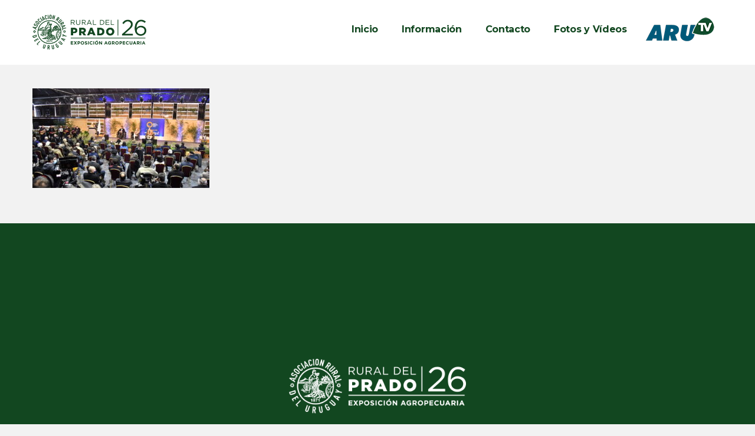

--- FILE ---
content_type: text/html; charset=UTF-8
request_url: https://www.expoprado.com/dia-1-2021/dia-1-expo-prado-2021-66/
body_size: 11127
content:
<!DOCTYPE html>
<html lang="es">
<head>
<meta charset="UTF-8">
<meta name="viewport" content="width=device-width, initial-scale=1, shrink-to-fit=no">
<link rel="profile" href="https://gmpg.org/xfn/11">
<link rel="pingback" href="https://www.expoprado.com/xmlrpc.php" />
<!-- Google Tag Manager -->
<script>(function(w,d,s,l,i){w[l]=w[l]||[];w[l].push({'gtm.start':
new Date().getTime(),event:'gtm.js'});var f=d.getElementsByTagName(s)[0],
j=d.createElement(s),dl=l!='dataLayer'?'&l='+l:'';j.async=true;j.src=
'https://www.googletagmanager.com/gtm.js?id='+i+dl;f.parentNode.insertBefore(j,f);
})(window,document,'script','dataLayer','GTM-W3S6PWM');</script>
<!-- End Google Tag Manager -->
<title>Dia 1 &#8211; Expo Prado 2021 (66) &#8211; Rural del Prado 2026</title>
<link rel='dns-prefetch' href='//fonts.googleapis.com' />
<link rel='dns-prefetch' href='//s.w.org' />
<link rel="alternate" type="application/rss+xml" title="Rural del Prado 2026 &raquo; Feed" href="https://www.expoprado.com/feed/" />
<link rel="alternate" type="application/rss+xml" title="Rural del Prado 2026 &raquo; Feed de los comentarios" href="https://www.expoprado.com/comments/feed/" />
<link rel="alternate" type="application/rss+xml" title="Rural del Prado 2026 &raquo; Comentario Dia 1 &#8211; Expo Prado 2021 (66) del feed" href="https://www.expoprado.com/dia-1-2021/dia-1-expo-prado-2021-66/feed/" />
		<script type="text/javascript">
			window._wpemojiSettings = {"baseUrl":"https:\/\/s.w.org\/images\/core\/emoji\/13.0.0\/72x72\/","ext":".png","svgUrl":"https:\/\/s.w.org\/images\/core\/emoji\/13.0.0\/svg\/","svgExt":".svg","source":{"concatemoji":"https:\/\/www.expoprado.com\/wp-includes\/js\/wp-emoji-release.min.js?ver=f437f296be78c11e663d2b374910a47c"}};
			!function(e,a,t){var n,r,o,i=a.createElement("canvas"),p=i.getContext&&i.getContext("2d");function s(e,t){var a=String.fromCharCode;p.clearRect(0,0,i.width,i.height),p.fillText(a.apply(this,e),0,0);e=i.toDataURL();return p.clearRect(0,0,i.width,i.height),p.fillText(a.apply(this,t),0,0),e===i.toDataURL()}function c(e){var t=a.createElement("script");t.src=e,t.defer=t.type="text/javascript",a.getElementsByTagName("head")[0].appendChild(t)}for(o=Array("flag","emoji"),t.supports={everything:!0,everythingExceptFlag:!0},r=0;r<o.length;r++)t.supports[o[r]]=function(e){if(!p||!p.fillText)return!1;switch(p.textBaseline="top",p.font="600 32px Arial",e){case"flag":return s([127987,65039,8205,9895,65039],[127987,65039,8203,9895,65039])?!1:!s([55356,56826,55356,56819],[55356,56826,8203,55356,56819])&&!s([55356,57332,56128,56423,56128,56418,56128,56421,56128,56430,56128,56423,56128,56447],[55356,57332,8203,56128,56423,8203,56128,56418,8203,56128,56421,8203,56128,56430,8203,56128,56423,8203,56128,56447]);case"emoji":return!s([55357,56424,8205,55356,57212],[55357,56424,8203,55356,57212])}return!1}(o[r]),t.supports.everything=t.supports.everything&&t.supports[o[r]],"flag"!==o[r]&&(t.supports.everythingExceptFlag=t.supports.everythingExceptFlag&&t.supports[o[r]]);t.supports.everythingExceptFlag=t.supports.everythingExceptFlag&&!t.supports.flag,t.DOMReady=!1,t.readyCallback=function(){t.DOMReady=!0},t.supports.everything||(n=function(){t.readyCallback()},a.addEventListener?(a.addEventListener("DOMContentLoaded",n,!1),e.addEventListener("load",n,!1)):(e.attachEvent("onload",n),a.attachEvent("onreadystatechange",function(){"complete"===a.readyState&&t.readyCallback()})),(n=t.source||{}).concatemoji?c(n.concatemoji):n.wpemoji&&n.twemoji&&(c(n.twemoji),c(n.wpemoji)))}(window,document,window._wpemojiSettings);
		</script>
		<style type="text/css">
img.wp-smiley,
img.emoji {
	display: inline !important;
	border: none !important;
	box-shadow: none !important;
	height: 1em !important;
	width: 1em !important;
	margin: 0 .07em !important;
	vertical-align: -0.1em !important;
	background: none !important;
	padding: 0 !important;
}
</style>
	<link rel='stylesheet' id='colorbox-theme4-css'  href='https://www.expoprado.com/wp-content/plugins/jquery-colorbox/themes/theme4/colorbox.css?ver=4.6.2'  media='screen' />
<link rel='stylesheet' id='parent-style-css'  href='https://www.expoprado.com/wp-content/themes/expoprado/style.css?ver=f437f296be78c11e663d2b374910a47c'  media='all' />
<link rel='stylesheet' id='child-style-css'  href='https://www.expoprado.com/wp-content/themes/expoprado-child/style.css?ver=1.0'  media='all' />
<link rel='stylesheet' id='givingwalk-fonts-css'  href='//fonts.googleapis.com/css?family=Montserrat%3A100%2C100i%2C200%2C200i%2C300%2C300i%2C400%2C400i%2C500%2C500i%2C600%2C600i%2C700%2C700i%2C800%2C800i%2C900%2C900i%7CLato%3A100%2C100i%2C300%2C300i%2C400%2C400i%2C700%2C700i%2C900%2C900i%26subset%3Dlatin%2Clatin-ext&#038;ver=1.0.0'  media='all' />
<link rel='stylesheet' id='magnific-popup-css'  href='https://www.expoprado.com/wp-content/themes/expoprado/assets/libs/magnific-popup/magnific-popup.css?ver=1.0'  media='all' />
<link rel='stylesheet' id='font-awesome-css'  href='https://www.expoprado.com/wp-content/plugins/js_composer/assets/lib/bower/font-awesome/css/font-awesome.min.css?ver=5.5.4'  media='all' />
<link rel='stylesheet' id='givingwalk-flaticon-css'  href='https://www.expoprado.com/wp-content/themes/expoprado/assets/css/flaticon.css?ver=1.0.0'  media='all' />
<link rel='stylesheet' id='givingwalk-static-css'  href='https://www.expoprado.com/wp-content/themes/expoprado/assets/css/static.css?ver=1.0'  media='all' />
<style id='givingwalk-static-inline-css' type='text/css'>
.red-client-logo{}
        
</style>
<script  src='https://www.expoprado.com/wp-includes/js/jquery/jquery.js?ver=1.12.4-wp' id='jquery-core-js'></script>
<script type='text/javascript' id='colorbox-js-extra'>
/* <![CDATA[ */
var jQueryColorboxSettingsArray = {"jQueryColorboxVersion":"4.6.2","colorboxInline":"false","colorboxIframe":"false","colorboxGroupId":"","colorboxTitle":"","colorboxWidth":"false","colorboxHeight":"false","colorboxMaxWidth":"false","colorboxMaxHeight":"false","colorboxSlideshow":"false","colorboxSlideshowAuto":"false","colorboxScalePhotos":"true","colorboxPreloading":"false","colorboxOverlayClose":"true","colorboxLoop":"true","colorboxEscKey":"true","colorboxArrowKey":"true","colorboxScrolling":"true","colorboxOpacity":"0.85","colorboxTransition":"elastic","colorboxSpeed":"350","colorboxSlideshowSpeed":"2500","colorboxClose":"cerrar","colorboxNext":">","colorboxPrevious":"<","colorboxSlideshowStart":"comenzar slideshow","colorboxSlideshowStop":"parar slideshow","colorboxCurrent":"{current} de {total} im\u00e1genes","colorboxXhrError":"This content failed to load.","colorboxImgError":"This image failed to load.","colorboxImageMaxWidth":"false","colorboxImageMaxHeight":"false","colorboxImageHeight":"80%","colorboxImageWidth":"false","colorboxLinkHeight":"false","colorboxLinkWidth":"false","colorboxInitialHeight":"100","colorboxInitialWidth":"300","autoColorboxJavaScript":"","autoHideFlash":"","autoColorbox":"","autoColorboxGalleries":"true","addZoomOverlay":"","useGoogleJQuery":"","colorboxAddClassToLinks":""};
/* ]]> */
</script>
<script  src='https://www.expoprado.com/wp-content/plugins/jquery-colorbox/js/jquery.colorbox-min.js?ver=1.4.33' id='colorbox-js'></script>
<script  src='https://www.expoprado.com/wp-content/plugins/jquery-colorbox/js/jquery-colorbox-wrapper-min.js?ver=4.6.2' id='colorbox-wrapper-js'></script>
<script  src='//www.expoprado.com/wp-content/plugins/revslider/sr6/assets/js/rbtools.min.js?ver=6.7.20' async id='tp-tools-js'></script>
<script  src='//www.expoprado.com/wp-content/plugins/revslider/sr6/assets/js/rs6.min.js?ver=6.7.20' async id='revmin-js'></script>
<script  src='https://www.expoprado.com/wp-content/themes/expoprado/assets/js/bootstrap.min.js?ver=5.1.1' id='bootstrap-js'></script>
<script  src='https://www.expoprado.com/wp-content/themes/expoprado/assets/js/sharethis.js?ver=1.0' id='sharethis-js'></script>
<link rel="https://api.w.org/" href="https://www.expoprado.com/wp-json/" /><link rel="alternate" type="application/json" href="https://www.expoprado.com/wp-json/wp/v2/media/25927" /><link rel="EditURI" type="application/rsd+xml" title="RSD" href="https://www.expoprado.com/xmlrpc.php?rsd" />
<link rel="wlwmanifest" type="application/wlwmanifest+xml" href="https://www.expoprado.com/wp-includes/wlwmanifest.xml" /> 

<link rel='shortlink' href='https://www.expoprado.com/?p=25927' />
<link rel="alternate" type="application/json+oembed" href="https://www.expoprado.com/wp-json/oembed/1.0/embed?url=https%3A%2F%2Fwww.expoprado.com%2Fdia-1-2021%2Fdia-1-expo-prado-2021-66%2F" />
<link rel="alternate" type="text/xml+oembed" href="https://www.expoprado.com/wp-json/oembed/1.0/embed?url=https%3A%2F%2Fwww.expoprado.com%2Fdia-1-2021%2Fdia-1-expo-prado-2021-66%2F&#038;format=xml" />
<script type="text/javascript">
(function(url){
	if(/(?:Chrome\/26\.0\.1410\.63 Safari\/537\.31|WordfenceTestMonBot)/.test(navigator.userAgent)){ return; }
	var addEvent = function(evt, handler) {
		if (window.addEventListener) {
			document.addEventListener(evt, handler, false);
		} else if (window.attachEvent) {
			document.attachEvent('on' + evt, handler);
		}
	};
	var removeEvent = function(evt, handler) {
		if (window.removeEventListener) {
			document.removeEventListener(evt, handler, false);
		} else if (window.detachEvent) {
			document.detachEvent('on' + evt, handler);
		}
	};
	var evts = 'contextmenu dblclick drag dragend dragenter dragleave dragover dragstart drop keydown keypress keyup mousedown mousemove mouseout mouseover mouseup mousewheel scroll'.split(' ');
	var logHuman = function() {
		if (window.wfLogHumanRan) { return; }
		window.wfLogHumanRan = true;
		var wfscr = document.createElement('script');
		wfscr.type = 'text/javascript';
		wfscr.async = true;
		wfscr.src = url + '&r=' + Math.random();
		(document.getElementsByTagName('head')[0]||document.getElementsByTagName('body')[0]).appendChild(wfscr);
		for (var i = 0; i < evts.length; i++) {
			removeEvent(evts[i], logHuman);
		}
	};
	for (var i = 0; i < evts.length; i++) {
		addEvent(evts[i], logHuman);
	}
})('//www.expoprado.com/?wordfence_lh=1&hid=552401997BA7948152253D92C5EAA48D');
</script><meta name="generator" content="Powered by WPBakery Page Builder - drag and drop page builder for WordPress."/>
<!--[if lte IE 9]><link rel="stylesheet" type="text/css" href="https://www.expoprado.com/wp-content/plugins/js_composer/assets/css/vc_lte_ie9.min.css" media="screen"><![endif]--><meta name="generator" content="Powered by Slider Revolution 6.7.20 - responsive, Mobile-Friendly Slider Plugin for WordPress with comfortable drag and drop interface." />
<link rel="icon" href="https://www.expoprado.com/wp-content/uploads/2021/12/favicon2022.png" sizes="32x32" />
<link rel="icon" href="https://www.expoprado.com/wp-content/uploads/2021/12/favicon2022.png" sizes="192x192" />
<link rel="apple-touch-icon" href="https://www.expoprado.com/wp-content/uploads/2021/12/favicon2022.png" />
<meta name="msapplication-TileImage" content="https://www.expoprado.com/wp-content/uploads/2021/12/favicon2022.png" />
<script>function setREVStartSize(e){
			//window.requestAnimationFrame(function() {
				window.RSIW = window.RSIW===undefined ? window.innerWidth : window.RSIW;
				window.RSIH = window.RSIH===undefined ? window.innerHeight : window.RSIH;
				try {
					var pw = document.getElementById(e.c).parentNode.offsetWidth,
						newh;
					pw = pw===0 || isNaN(pw) || (e.l=="fullwidth" || e.layout=="fullwidth") ? window.RSIW : pw;
					e.tabw = e.tabw===undefined ? 0 : parseInt(e.tabw);
					e.thumbw = e.thumbw===undefined ? 0 : parseInt(e.thumbw);
					e.tabh = e.tabh===undefined ? 0 : parseInt(e.tabh);
					e.thumbh = e.thumbh===undefined ? 0 : parseInt(e.thumbh);
					e.tabhide = e.tabhide===undefined ? 0 : parseInt(e.tabhide);
					e.thumbhide = e.thumbhide===undefined ? 0 : parseInt(e.thumbhide);
					e.mh = e.mh===undefined || e.mh=="" || e.mh==="auto" ? 0 : parseInt(e.mh,0);
					if(e.layout==="fullscreen" || e.l==="fullscreen")
						newh = Math.max(e.mh,window.RSIH);
					else{
						e.gw = Array.isArray(e.gw) ? e.gw : [e.gw];
						for (var i in e.rl) if (e.gw[i]===undefined || e.gw[i]===0) e.gw[i] = e.gw[i-1];
						e.gh = e.el===undefined || e.el==="" || (Array.isArray(e.el) && e.el.length==0)? e.gh : e.el;
						e.gh = Array.isArray(e.gh) ? e.gh : [e.gh];
						for (var i in e.rl) if (e.gh[i]===undefined || e.gh[i]===0) e.gh[i] = e.gh[i-1];
											
						var nl = new Array(e.rl.length),
							ix = 0,
							sl;
						e.tabw = e.tabhide>=pw ? 0 : e.tabw;
						e.thumbw = e.thumbhide>=pw ? 0 : e.thumbw;
						e.tabh = e.tabhide>=pw ? 0 : e.tabh;
						e.thumbh = e.thumbhide>=pw ? 0 : e.thumbh;
						for (var i in e.rl) nl[i] = e.rl[i]<window.RSIW ? 0 : e.rl[i];
						sl = nl[0];
						for (var i in nl) if (sl>nl[i] && nl[i]>0) { sl = nl[i]; ix=i;}
						var m = pw>(e.gw[ix]+e.tabw+e.thumbw) ? 1 : (pw-(e.tabw+e.thumbw)) / (e.gw[ix]);
						newh =  (e.gh[ix] * m) + (e.tabh + e.thumbh);
					}
					var el = document.getElementById(e.c);
					if (el!==null && el) el.style.height = newh+"px";
					el = document.getElementById(e.c+"_wrapper");
					if (el!==null && el) {
						el.style.height = newh+"px";
						el.style.display = "block";
					}
				} catch(e){
					console.log("Failure at Presize of Slider:" + e)
				}
			//});
		  };</script>
<style title="dynamic-css" class="options-output">body{background-color:#f2f2f2;}body{line-height:28px;font-size:16px;}{background-color:#ffffff;}.red-nav-extra,div.red-main-navigation.desktop-nav > ul > li > a,#red-header-logo .logo-text{font-size:16px;}#red-header.header-sticky .red-header-outer{background-color:#ffffff;}.header-sticky .red-nav-extra,.header-sticky  div.red-main-navigation:not(.mobile-nav) > ul > li > a,.header-sticky  #red-header-logo .logo-text{font-size:16px;}.red-main-navigation.mobile-nav,.red-main-navigation .sub-menu{background-color:#ffffff;}#red-page-title-wrapper{padding-top:72px;padding-bottom:100px;}#red-page-title-wrapper{margin-bottom:70px;}#red-main{background-color:#f2f2f2;}#red-main{padding-bottom:70px;}#content-area{background-color:#f2f2f2;}.red-footer .red-footer-wrap{background-color:#0f0f0f;}.red-recent-post .entry-title a,.red-footer-top .widget_nav_menu ul li a,.red-footer-top .red-social a,.red-footer-top.layout3 .red-social a{color:#ffffff;}.red-recent-post .entry-title a:hover,.red-footer-top .widget_nav_menu ul li a:hover,.red-footer-top .red-social a:hover,.red-footer-top.layout3 .red-social a:hover{color:#81d742;}.red-footer-top.layout1 .red-footer-top-wrap,.red-footer-top.layout2 .red-footer-top-wrap,.red-footer-top.layout3 .red-footer-top-wrap{background-color:#124720;}.red-footer-top.layout1 .red-footer-top-wrap,.red-footer-top.layout2 .red-footer-top-wrap,.red-footer-top.layout3 .red-footer-top-wrap{padding-top:30px;}.red-footer-bottom.layout1 .red-footer-bottom-wrap,.red-footer-bottom.layout2 .red-footer-bottom-wrap,.red-footer-bottom.layout3 .red-footer-bottom-wrap{background-color:#124720;}.red-footer-bottom.layout1 .red-footer-bottom-wrap,.red-footer-bottom.layout2 .red-footer-bottom-wrap,.red-footer-bottom.layout3 .red-footer-bottom-wrap{padding-top:5px;padding-bottom:5px;}.red-footer-bottom a,.red-footer-bottom.layout3 a{color:#ffffff;}.red-footer-bottom a:hover,.red-footer-bottom.layout3 a:hover{color:#81d742;}</style><noscript><style type="text/css"> .wpb_animate_when_almost_visible { opacity: 1; }</style></noscript><script>
window.addEventListener( "pageshow", function ( event ) {
  var historyTraversal = event.persisted || 
                         ( typeof window.performance != "undefined" && 
                              window.performance.navigation.type === 2 );
  if ( historyTraversal ) {
    // Handle page restore.
    window.location.reload();
  }
});</script>
</head>
<body class="attachment attachment-template-default single single-attachment postid-25927 attachmentid-25927 attachment-jpeg red-body ltr red-header-layout-2  red-sidebarmenu-on-right wpb-js-composer js-comp-ver-5.5.4 vc_responsive">
<!-- Google Tag Manager (noscript) -->
<noscript><iframe src="https://www.googletagmanager.com/ns.html?id=GTM-W3S6PWM"
height="0" width="0" style="display:none;visibility:hidden"></iframe></noscript>
<!-- End Google Tag Manager (noscript) -->
			<div id="red-page" class="red-page" style="">
		<div id="red-header" class="red-header header-default red-header-2 sticky-on sticky-mobile-on ">
    <div class="red-header-outer">
        <div class="red-header-inner container  clearfix">
        	<div class="row align-items-center justify-content-between">
                <div id="red-header-logo" class="red-header-logo col-auto"><a href="https://www.expoprado.com/" title="Rural del Prado 2026 - Asociación Rural del Uruguay" class="header-2"><img class="main-logo" alt="Rural del Prado 2026 - Asociación Rural del Uruguay" src="https://www.expoprado.com/wp-content/uploads/2025/09/pradocol26.png"/><img class="ontop-logo" alt="Rural del Prado 2026 - Asociación Rural del Uruguay" src="https://www.expoprado.com/wp-content/themes/expoprado/assets/images/logo-ontop.png"/><img class="sticky-logo" alt="Rural del Prado 2026 - Asociación Rural del Uruguay" src="https://www.expoprado.com/wp-content/uploads/2025/09/pradocol26.png"/></a></div>                <span class="cross-bg col-auto"></span>
                <div class="header-menu-right col-auto">
                    <div class="row align-items-center justify-content-between">
                        <nav id="red-navigation" class="red-navigation col-auto"><div class="container_class red-main-navigation clearfix"><ul id="menu-menu-expo" class="main-nav dir-left menu-all-pages"><li id="menu-item-28197" class="menu-item menu-item-type-post_type menu-item-object-page menu-item-28197"><a href="https://www.expoprado.com/home-2022/"><span class="menu-title">Inicio</span></a></li>
<li id="menu-item-30384" class="menu-item menu-item-type-custom menu-item-object-custom menu-item-has-children menu-item-30384"><a href="https://www.expoprado.com/informacion/"><span class="menu-title">Información</span></a>
<ul class="sub-menu">
	<li id="menu-item-31072" class="menu-item menu-item-type-custom menu-item-object-custom menu-item-31072"><a target="_blank" rel="noopener noreferrer" href="https://www.expoprado.com/wp-content/uploads/2025/06/erp25-folleto_02-06-25_COMBINADO.pdf"><span class="menu-title">Folleto Rural del Prado 2025</span></a></li>
	<li id="menu-item-36133" class="menu-item menu-item-type-custom menu-item-object-custom menu-item-36133"><a href="https://www.expoprado.com/inscripcion-de-animales/"><span class="menu-title">Certificados (Área Ganadera)</span></a></li>
	<li id="menu-item-31073" class="menu-item menu-item-type-custom menu-item-object-custom menu-item-31073"><a target="_blank" rel="noopener noreferrer" href="https://www.expoprado.com/wp-content/uploads/2025/06/Circular-Expositores-Ganaderos-2025-_-2.pdf"><span class="menu-title">Circular de expositores</span></a></li>
	<li id="menu-item-37506" class="menu-item menu-item-type-post_type menu-item-object-page menu-item-37506"><a href="https://www.expoprado.com/veredictos-2025/"><span class="menu-title">Veredictos 2025</span></a></li>
	<li id="menu-item-37505" class="menu-item menu-item-type-post_type menu-item-object-page menu-item-37505"><a href="https://www.expoprado.com/premiacion-stands-rural-del-prado-2025/"><span class="menu-title">Premiación Stands – Rural del Prado 2025</span></a></li>
</ul>
</li>
<li id="menu-item-206" class="menu-item menu-item-type-post_type menu-item-object-page menu-item-206"><a href="https://www.expoprado.com/contacto/"><span class="menu-title">Contacto</span></a></li>
<li id="menu-item-28479" class="menu-item menu-item-type-custom menu-item-object-custom menu-item-28479"><a href="https://www.expoprado.com/fotos-y-videos-2024/"><span class="menu-title">Fotos y Vídeos</span></a></li>
<li id="menu-item-28775" class="arutv menu-item menu-item-type-custom menu-item-object-custom menu-item-28775"><a target="_blank" rel="noopener noreferrer" href="https://arutv.uy"><span class="menu-title">ARUTV</span></a></li>
</ul></div></nav><div class="red-nav-extra d-xl-none col-auto"><div class="red-header-popup clearfix"><div class="red-nav-extra-icon clearfix"><a id="red-menu-mobile" class="header-icon red-header-height mobile-toogle-menu d-xl-none" data-display=".mobile-nav" data-no-display=".red-search, .red-cart, .red-tools" ><span class="fa fa-bars" title="Open Menu"></span></a></div></div></div>                    </div>
                </div>
            </div>
        </div>
    </div>
</div>



        <div id="red-page-title-wrapper" class="red-page-title-wrapper layout5  ">
            <div class="red-page-title-inner container">
            <div class="row align-items-center">
                                <div id="red-page-title" class="red-page-title col-md-12"><h1 class="red-page-title-text page-title-text ">Dia 1 &#8211; Expo Prado 2021 (66)</h1></div>
                                </div>
            </div>
        </div><!-- #page-title -->
    		<main id="red-main" class="red-main container ">
			<div class="row">
<div id="content-area" class="content-area  col-12">
    
<article class="post-25927 attachment type-attachment status-inherit hentry"> 
	<div class="single-top-wrap no-thumbnail">
		    <header class="single-header ">
                        </header>
	</div>
	
	<div class="entry-content clearfix">
		    <div class="row single-author-cats justify-content-between ">
            </div>
<p class="attachment"><a href='https://www.expoprado.com/wp-content/uploads/2021/09/Dia-1-Expo-Prado-2021-66.jpg'><img width="300" height="169" src="https://www.expoprado.com/wp-content/uploads/2021/09/Dia-1-Expo-Prado-2021-66-300x169.jpg" class="attachment-medium size-medium colorbox-25927 " alt="" loading="lazy" srcset="https://www.expoprado.com/wp-content/uploads/2021/09/Dia-1-Expo-Prado-2021-66-300x169.jpg 300w, https://www.expoprado.com/wp-content/uploads/2021/09/Dia-1-Expo-Prado-2021-66-768x432.jpg 768w, https://www.expoprado.com/wp-content/uploads/2021/09/Dia-1-Expo-Prado-2021-66.jpg 1000w, https://www.expoprado.com/wp-content/uploads/2021/09/Dia-1-Expo-Prado-2021-66-700x393.jpg 700w, https://www.expoprado.com/wp-content/uploads/2021/09/Dia-1-Expo-Prado-2021-66-539x303.jpg 539w" sizes="(max-width: 300px) 100vw, 300px" /></a></p>
	</div><!-- .entry-content -->
	    
</article><!-- #post-## -->
</div>

            </div> <!-- #cms-main > .row -->
        </main><!-- #cms-main -->
        <div id="red-client-logo" class="red-client-logo  layout1"><div class="container"></div></div>        <footer id="red-footer" class="red-footer" ><div class="red-footer-wrap"><div id="red-footer-top" class="red-footer-top  layout1"><div class="red-footer-top-wrap"><div class="container"><div class="row"><div class="col text-center"><a class="footer-logo" href="https://www.expoprado.com/"><img alt="Rural del Prado 2026" src="https://www.expoprado.com/wp-content/uploads/2025/09/pradobl26.png"></a></div></div><div class="row justify-content-center"><div class="col-12 col-md-6 col-lg-6 col-xl-4 footer-top-wg column-1"><aside id="text-2" class="widget widget_text">			<div class="textwidget"><p style="font-weight: bold;">121ª Exposición Internacional de Ganadería Muestra Agroindustrial y Comercial<br />
11 al 20 de Setiembre de 2026</p>
</div>
		</aside><aside id="nav_menu-5" class="widget widget_nav_menu"><div class="menu-menu-top-container"><ul id="menu-menu-top" class="menu"><li id="menu-item-210" class="menu-item menu-item-type-custom menu-item-object-custom menu-item-210"><a target="_blank" rel="noopener noreferrer" href="http://www.aru.com.uy/">ARU</a></li>
<li id="menu-item-211" class="menu-item menu-item-type-custom menu-item-object-custom menu-item-211"><a target="_blank" rel="noopener noreferrer" href="http://ruraldelprado.com.uy/">Rural del Prado</a></li>
<li id="menu-item-212" class="menu-item menu-item-type-custom menu-item-object-custom menu-item-212"><a target="_blank" rel="noopener noreferrer" href="http://www.expomelilla.com.uy/">ExpoMelilla</a></li>
<li id="menu-item-28369" class="menu-item menu-item-type-custom menu-item-object-custom menu-item-28369"><a target="_blank" rel="noopener noreferrer" href="https://arutv.uy">ARU TV</a></li>
</ul></div></aside><aside id="nav_menu-4" class="widget widget_nav_menu"><div class="menu-menu-footer-container"><ul id="menu-menu-footer" class="menu"><li id="menu-item-28285" class="menu-item menu-item-type-post_type menu-item-object-page menu-item-28285"><a href="https://www.expoprado.com/150-aniversario-asociacion-rural-del-uruguay/">150 ANIVERSARIO ARU</a></li>
<li id="menu-item-10281" class="menu-item menu-item-type-custom menu-item-object-custom menu-item-10281"><a href="https://www.expoprado.com//historia/">HISTORIA</a></li>
</ul></div></aside></div><div class="col-12 col-md-6 col-lg-6 col-xl-4 footer-top-wg column-2"><aside id="custom_html-2" class="widget_text widget widget_custom_html"><div class="textwidget custom-html-widget"><ul class="footer-contact-info">
	<li><i class="flaticon-phone-call"></i><b><a href="tel:+59823366563">2336 6563</a> - <a href="tel:+59899688510">099 688 510</a> - <a href="tel:+59892421083">092 421 083</a></b></li>
	<li><i class="flaticon-email"></i><a href="/cdn-cgi/l/email-protection#1b72757d745b696e697a777f7e776b697a7f7435787476356e62"><span class="__cf_email__" data-cfemail="157c7b737a556760677479717079656774717a3b767a783b606c">[email&#160;protected]</span></a></li>
	<li><i class="flaticon-signs"></i>Lucas Obes 1011, Montevideo – Uruguay</li>
		<li class="ic-footer" style="margin-left:-35px;"><a href="https://www.facebook.com/RuraldelPrado" target="_blank" rel="noopener noreferrer"><img class="size-full wp-image-9051 alignleft" src="https://www.expoprado.com/wp-content/uploads/2022/06/001-smbolo-de-la-aplicacin-de-facebook.png" alt="" width="20" height="20" />Facebook</a></li>
		<li class="ic-footer" style="margin-left:-35px;"><a href="https://www.instagram.com/rural_del_prado/" target="_blank" rel="noopener noreferrer"><img class="size-full wp-image-9052 alignleft" src="https://www.expoprado.com/wp-content/uploads/2022/06/002-instagram.png" alt="" width="20" height="20" />Instagram</a></li>
			<li class="ic-footer" style="margin-left:-35px;"><a href="https://www.twitter.com/expoprado/" target="_blank" rel="noopener noreferrer"><img class="size-full wp-image-9052 alignleft" src="https://www.expoprado.com/wp-content/uploads/2022/08/twitter.png" alt="" width="20" height="20" />Twitter</a></li>
	</ul>
	</div></aside></div></div></div></div></div><div id="red-footer-bottom" class="red-footer-bottom  layout1"><div class="red-footer-bottom-wrap"><div class="container text-center"><aside class="copyright"><a href="https://www.trepcom.com">Agencia de Marketing</a></aside></div></div></div></div></footer>    </div> <!-- #cms-page -->
    
		<script data-cfasync="false" src="/cdn-cgi/scripts/5c5dd728/cloudflare-static/email-decode.min.js"></script><script>
			window.RS_MODULES = window.RS_MODULES || {};
			window.RS_MODULES.modules = window.RS_MODULES.modules || {};
			window.RS_MODULES.waiting = window.RS_MODULES.waiting || [];
			window.RS_MODULES.defered = false;
			window.RS_MODULES.moduleWaiting = window.RS_MODULES.moduleWaiting || {};
			window.RS_MODULES.type = 'compiled';
		</script>
		<div class="modal fade ef4-payment-form view-container" data-target="5af4a099" tabindex="-1"
     role="dialog"
     aria-hidden="true">
    <div class="modal-dialog modal-dialog-centered modal-lg">
        <div class="modal-content">
            <form class="view-single active view-initial" data-name="payment-form" data-group="form-container">
                

<div class="event-ticket-form">
    <div>
        <span class="form-close"><i class="fa fa-close"></i></span>
        <div class="causes-form-wrap view-single active view-initial" data-name="ticket-chose" data-group="payment-info">
        
            <div class="dynamic-data" data-target="group" data-template="            &lt;table&gt;
                &lt;tr&gt;
                    &lt;th&gt;Events&lt;/th&gt;
                    &lt;td data-title=&quot;Events&quot;&gt;{{_event_name_}}&lt;/td&gt;
                &lt;/tr&gt;
                &lt;tr&gt;
                    &lt;th&gt;Events Times&lt;/th&gt;
                    &lt;td data-title=&quot;Events Times&quot;&gt;&lt;p&gt;Started: {{_start_time_}}&lt;/p&gt;&lt;p&gt; Ending: {{_end_time_}}&lt;/p&gt;&lt;/td&gt;
                &lt;/tr&gt;
            &lt;/table&gt;
">
                
            </div>
            <table>
                <tr class="dynamic-data" data-target="items" data-template="                &lt;tr&gt;
                    &lt;th&gt;{{_name_}}&lt;/th&gt;
                    &lt;td data-title=&quot;{{_name_}}&quot;&gt;
                        &lt;div&gt;
                            &lt;div class=&quot;view-single active view-initial&quot; data-name=&quot;ticket-short-{{_id_}}&quot; data-group=&quot;ticket-info-{{_id_}}&quot;&gt;{{_description_}}
                                &lt;span class=&quot;math-group math-result&quot; data-math=&quot;m-s-{{_id_}}&quot; &gt;0&lt;/span&gt;/{{_available_}}
                                &lt;div class=&quot;view-trigger btn&quot; data-show=&quot;ticket-full-{{_id_}}&quot;&gt;+&lt;/div&gt;
                            &lt;/div&gt;
                            &lt;div class=&quot;view-single&quot; data-name=&quot;ticket-full-{{_id_}}&quot; data-group=&quot;ticket-info-{{_id_}}&quot;&gt;
                                &lt;div class=&quot;view-trigger btn&quot; data-show=&quot;ticket-short-{{_id_}}&quot;&gt;-&lt;/div&gt;
                                &lt;table&gt;
                                    &lt;tr&gt;
                                        &lt;th&gt;Descriptions:&lt;/th&gt;
                                        &lt;td data-title=&quot;Descriptions:&quot;&gt;{{_description_}}&lt;/td&gt;
                                    &lt;/tr&gt;
                                    &lt;tr&gt;
                                        &lt;th&gt;Price:&lt;/th&gt;
                                        &lt;td data-title=&quot;Price:&quot;&gt;{{_price_view_}}&lt;/td&gt;
                                    &lt;/tr&gt;
                                    &lt;tr&gt;
                                        &lt;th&gt;Booked:&lt;/th&gt;
                                        &lt;td data-title=&quot;Booked:&quot;&gt;{{_sold_}}/{{_max_stock_}}&lt;/td&gt;
                                    &lt;/tr&gt;
                                    &lt;tr&gt;
                                        &lt;th&gt;Stock Available:&lt;/th&gt;
                                        &lt;td data-title=&quot;Stock Available:&quot;&gt;{{_available_}}&lt;/td&gt;
                                    &lt;/tr&gt;
                                    &lt;tr&gt;
                                        &lt;th&gt;Book allow until:&lt;/th&gt;
                                        &lt;td data-title=&quot;Book allow until:&quot;&gt;{{_end_time_}}&lt;/td&gt;
                                    &lt;/tr&gt;
                                &lt;/table&gt;
                            &lt;/div&gt;
                        &lt;/div&gt;
                    &lt;/td&gt;
                    &lt;td&gt;
                        &lt;input type=&quot;hidden&quot; class=&quot;math-group math-element&quot; data-name=&quot;m-{{_id_}}&quot; value=&quot;{{_price_}}&quot;&gt;
                        &lt;input type=&quot;hidden&quot; class=&quot;math-group math-element&quot; data-name=&quot;m-max-{{_id_}}&quot;
                               value=&quot;{{_available_}}&quot;&gt;
                        &lt;div class=&quot;btn btn-submit math-group math-force-value math-dependency&quot;
                             data-match=&quot;m-s-{{_id_}}{&lt;}m-max-{{_id_}}&quot; data-target=&quot;m-s-{{_id_}}&quot;
                             data-value=&quot;sum:{m-s-{{_id_}},1}&quot;&gt;Add                        &lt;/div&gt;
                    &lt;/td&gt;
                &lt;/tr&gt;
"
                    data-insert-mode="after">
                    <th>Tickets</th>
                    <th>Information</th>
                    <th></th>
                </tr>

            </table>
            <div class="clear-both"></div>
            <table class="math-group math-dependency" data-match="total-product{>}0">
                                <tr class="dynamic-data" data-target="items" data-template="                &lt;tr class=&quot;math-group math-dependency&quot; data-match=&quot;m-s-{{_id_}}{&gt;}0&quot;&gt;
                    &lt;td data-title=&quot;Items&quot;&gt;{{_name_}}&lt;/td&gt;
                    &lt;td data-title=&quot;Spaces&quot;&gt;&lt;input type=&quot;number&quot; name=&quot;quantity-of-{{_id_}}&quot; class=&quot;math-group math-element&quot; min=&quot;0&quot; max=&quot;{{_available_}}&quot; data-name=&quot;m-s-{{_id_}}&quot; value=&quot;0&quot;&gt;&lt;/td&gt;
                    &lt;td data-title=&quot;Price per space&quot;&gt;{{_price_view_}}&lt;/td&gt;
                    &lt;td data-title=&quot;Amount&quot;&gt;&lt;span class=&quot;math-group math-result&quot; data-math=&quot;mul:{m-{{_id_}},m-s-{{_id_}}}&quot;
                              data-value-wrap=&quot;{{_price_mask_}}&quot;&gt;&lt;/span&gt;&lt;/td&gt;
                    &lt;td&gt;
                        &lt;div class=&quot;math-group math-force-value remove-ticket-item&quot; data-target=&quot;m-s-{{_id_}}&quot; data-value=&quot;0&quot;&gt;X&lt;/div&gt;
                    &lt;/td&gt;
                &lt;/tr&gt;
                "
                    data-insert-mode="after">
                    <th>Items</th>
                    <th>Spaces</th>
                    <th>Price per space</th>
                    <th>Amount</th>
                    <th></th>
                </tr>
                <tr>
                    <th></th>
                    <th></th>
                    <th>Total:</th>
                                        <th><span class="math-group math-result dynamic-attr"
                              data-options="{&quot;data-value-wrap&quot;:{&quot;elements&quot;:&quot;items&quot;,&quot;segment&quot;:&quot;{{_price_mask_}}&quot;}}"
                              data-math="total-amount" ></span>
                    </th>
                    <th></th>
                </tr>
            </table>
                        <input type="hidden" class="math-group math-result math-element dynamic-attr"
                   data-options="{&quot;data-math&quot;:{&quot;elements&quot;:&quot;items&quot;,&quot;segment&quot;:&quot;mul:{m-{{_id_}},m-s-{{_id_}}}&quot;,&quot;join&quot;:&quot;,&quot;,&quot;wrap&quot;:&quot;sum:{{-value-}}&quot;}}" data-math="0"
                   data-name="total-amount">
            <input type="hidden" class="math-group math-result math-element dynamic-attr"
                   data-options="{&quot;data-math&quot;:{&quot;elements&quot;:&quot;items&quot;,&quot;segment&quot;:&quot;m-s-{{_id_}}&quot;,&quot;join&quot;:&quot;,&quot;,&quot;wrap&quot;:&quot;sum:{{-value-}}&quot;}}" data-math="0"
                   data-name="total-product">
            <div class="text-center">
                <div class="view-trigger btn btn-primary math-group math-dependency" data-show-mode="fade"
                     data-hide-mode="none"
                     data-match="total-product{>}0" data-show="checkout" data-mode="fade">
                    Checkout                </div>
            </div>
        </div>
        <div class="causes-form-wrap view-single" data-name="checkout" data-group="payment-info">
            <div>
                <label>Total Amount</label>
                <span class="math-group math-result dynamic-attr"
                      data-options="{&quot;data-value-wrap&quot;:{&quot;elements&quot;:&quot;items&quot;,&quot;segment&quot;:&quot;{{_price_mask_}}&quot;}}"
                      data-math="total-amount" ></span>
            </div>
            <div class="form-group">
                <label>Name *</label>
                <input type="text" name="name" value="" required="required">
            </div>
            <div class="form-group">
                <label>Email *</label>
                <input type="email" name="email" value="" required="required">
            </div>
            <div class="form-group">
                <label>Phone *</label>
                <input type="text" name="phone" required="required">
            </div>
            <div class="form-group">
                <label>Messages to Admin</label>
                <textarea name="messages" rows="3"></textarea>
            </div>
            <div class="form-group">
                <label>Payment type</label>
                                <select name="payment_type" class="view-input-state">
                                    </select>
            </div>
                                    
            <div class="action-row text-center">
                <div class="view-trigger btn btn-primary" data-show="ticket-chose"
                     data-show-mode="fade" data-hide-mode="none">Back                </div>
                <button class="btn btn-submit" type="submit">Process</button>
            </div>
        </div>
    </div>
</div>






















            </form>
            <div class="view-single" data-name="payment-result" data-group="form-container">
                <div class="payment-result-form">
	<div class="show-if-match" data-match="paypal" data-check="{{ payment|payment_type }}">
	    We will redirect to paypal for complete payment in 15s,if not please click <a href="#">here</a></div>
	<h1>There is your details</h1>
	<div class="hidden-if-empty" data-check="{{ hash => payment|customer_name}}" > Your name : {{ payment|customer_name }}</div>
	<div class="hidden-if-empty" data-check="{{ hash =>  payment|customer_phone }}" > Your phone : {{ payment|customer_phone }}</div>
	<div class="hidden-if-empty" data-check="{{ hash =>  payment|customer_email }}" > Your email : {{ payment|customer_email }}</div>
	<div class="hidden-if-empty" data-check="{{ hash =>  payment|customer_message }}" > Your message : {{ payment|customer_message }}</div>
	<h1>Payments details</h1>
	<div class="hidden-if-empty" data-check="{{ hash =>  payment|amount_preview }}" > Total amount : {{ payment|amount_preview }}</div>
	<div class="hidden-if-empty" data-check="{{ hash =>  payment|description }}" > Description : {{ payment|description }}</div>
</div>
            </div>
            <div class="view-single" data-name="payment-loading" data-group="form-container">
                <div class="loading-state">
Loading state from theme...</div>
            </div>
            <div class="view-single" data-name="payment-error" data-group="form-container">
                Error Sate
            </div>
        </div>
    </div>
</div>
<div class="modal fade ef4-payment-form view-container" data-target="8d51e8c2" tabindex="-1"
     role="dialog"
     aria-hidden="true">
    <div class="modal-dialog modal-dialog-centered modal-lg">
        <div class="modal-content">
            <form class="view-single active view-initial" data-name="payment-form" data-group="form-container">
                
<div class="event-ticket-form">
    <div>
        <span class="form-close"><i class="fa fa-close"></i></span>
        <div class="causes-form-wrap view-single active view-initial" data-name="donor-info" data-group="payment-info">
            <div class="dynamic-data" data-target="items" data-template="&lt;table&gt;
    &lt;tr&gt;
        &lt;th&gt;Donate to&lt;/th&gt;
        &lt;td data-title=&quot;Donate to&quot;&gt;{{_title_}}&lt;/td&gt;
    &lt;/tr&gt;
&lt;/table&gt;
"></div>
            <div class="clear-both"></div>
            <div class="row-amount">
                <p>How much would you like to donate?</p>
                <div class="row">
                    <div class="col-12 col-lg-6">
                        <div class="dynamic-data" data-target="special:sample_amount" data-template="&lt;label class=&quot;button radio-group&quot; data-group=&quot;amount&quot; data-connect=&quot;amount&quot; data-value=&quot;{{_key_}}&quot;&gt;{{_value_}}&lt;/label&gt;
" >
                        </div>
                    </div>
                    <div class="col-12 col-lg-6">
                        <div class="dynamic-data" data-target="group" data-template="&lt;div class=&quot;form-group&quot;&gt;
    &lt;input type=&quot;text&quot; class=&quot;connect-group group-amount&quot; name=&quot;amount&quot; value=&quot;200&quot;&gt;{{_currency_}}
&lt;/div&gt;
"></div>
                    </div>
                </div>
            </div>
            <div class="form-group">
                <label>Name *</label>
                <input type="text" name="name" value="" required="required">
            </div>
            <div class="form-group">
                <label>Email *</label>
                <input type="email" name="email" value="" required="required">
            </div>
            <div class="form-group">
                <label>Phone *</label>
                <input type="text" name="phone" required="required">
            </div>
            <div class="form-group">
                <label>Messages to Admin</label>
                <textarea name="messages" rows="3"></textarea>
            </div>
            <div class="form-group">
                <label>Payment type</label>
                                <select name="payment_type" class="view-input-state">
                                    </select>
            </div>
                                    
            <div class="action-row text-center">
                <button class="btn btn-submit" type="submit">Process</button>
            </div>
        </div>
    </div>
</div>






















            </form>
            <div class="view-single" data-name="payment-result" data-group="form-container">
                <div class="payment-result-form">
	<div class="show-if-match" data-match="paypal" data-check="{{ payment|payment_type }}"  >
	    We will redirect to paypal for complete payment in 15s,if not please click <a href="#">here</a></div>
	<h2>There is your details</h2>
	<div class="hidden-if-empty" data-check="{{ hash => payment|customer_name}}" > Your name : {{ payment|customer_name }}</div>
	<div class="hidden-if-empty" data-check="{{ hash =>  payment|customer_phone }}" > Your phone : {{ payment|customer_phone }}</div>
	<div class="hidden-if-empty" data-check="{{ hash =>  payment|customer_email }}" > Your email : {{ payment|customer_email }}</div>
	<div class="hidden-if-empty" data-check="{{ hash =>  payment|customer_message }}" > Your message : {{ payment|customer_message }}</div>
	<h2>Payments details</h2>
	<div class="hidden-if-empty" data-check="{{ hash =>  payment|amount_preview }}" > Total amount : {{ payment|amount_preview }}</div>
	<div class="hidden-if-empty" data-check="{{ hash =>  payment|description }}" > Description : {{ payment|description }}</div>
</div>
            </div>
            <div class="view-single" data-name="payment-loading" data-group="form-container">
                <div class="loading-state">
Loading state from theme...</div>
            </div>
            <div class="view-single" data-name="payment-error" data-group="form-container">
                Error Sate
            </div>
        </div>
    </div>
</div>
<div class="modal fade ef4-payment-form view-container" data-target="7fc146ca" tabindex="-1"
     role="dialog"
     aria-hidden="true">
    <div class="modal-dialog modal-dialog-centered modal-lg">
        <div class="modal-content">
            <form class="view-single active view-initial" data-name="payment-form" data-group="form-container">
                
<div class="event-ticket-form">
    <div>
        <span class="form-close"><i class="fa fa-close"></i></span>
        <div class="causes-form-wrap view-single active view-initial" data-name="donor-info" data-group="payment-info">
            <div class="dynamic-data" data-target="items"
                 data-template="&lt;table&gt;
    &lt;tr&gt;
        &lt;th&gt;Donate to&lt;/th&gt;
        &lt;td data-title=&quot;Donate to&quot;&gt;{{_title_}}&lt;/td&gt;
    &lt;/tr&gt;
&lt;/table&gt;
"></div>
            <div class="clear-both"></div>
            <div class="row-amount">
                <p>How much would you like to donate?</p>
                <div class="row">
                    <div class="col-12 col-lg-6">
                        <div class="dynamic-data" data-target="special:sample_amount"
                             data-template="&lt;label class=&quot;button radio-group&quot; data-group=&quot;amount&quot; data-connect=&quot;amount&quot; data-value=&quot;{{_key_}}&quot;&gt;{{_value_}}&lt;/label&gt;
">
                        </div>
                    </div>
                    <div class="col-12 col-lg-6">
                        <div class="dynamic-data" data-target="group"
                             data-template="&lt;div class=&quot;form-group&quot;&gt;
    &lt;input type=&quot;text&quot; class=&quot;connect-group group-amount&quot; name=&quot;amount&quot; value=&quot;200&quot;&gt;{{_currency_}}
&lt;/div&gt;
"></div>
                    </div>
                </div>
            </div>
            <div class="form-group">
                <label>Name *</label>
                <input type="text" name="name" value="" required="required">
            </div>
            <div class="form-group">
                <label>Email *</label>
                <input type="email" name="email" value="" required="required">
            </div>
            <div class="form-group">
                <label>Phone *</label>
                <input type="text" name="phone" required="required">
            </div>
            <div class="form-group">
                <label>Messages to Admin</label>
                <textarea name="messages" rows="3"></textarea>
            </div>

            <div class="form-group">
                <label>Payment type</label>
                                <select name="payment_type" class="view-input-state">
                                    </select>
            </div>
                                    
            <div class="action-row text-center">
                <button class="btn btn-submit"
                        type="submit">Process</button>
            </div>
        </div>
    </div>
</div>






















            </form>
            <div class="view-single" data-name="payment-result" data-group="form-container">
                <div class="payment-result-form">
	<div class="show-if-match" data-match="paypal" data-check="{{ payment|payment_type }}"  >
	    We will redirect to paypal for complete payment in 15s,if not please click <a href="#">here</a></div>
	<h2>There is your details</h2> 
	<div class="hidden-if-empty" data-check="{{ hash => payment|customer_name}}" > Your name : {{ payment|customer_name }}</div>
	<div class="hidden-if-empty" data-check="{{ hash =>  payment|customer_phone }}" > Your phone : {{ payment|customer_phone }}</div>
	<div class="hidden-if-empty" data-check="{{ hash =>  payment|customer_email }}" > Your email : {{ payment|customer_email }}</div>
	<div class="hidden-if-empty" data-check="{{ hash =>  payment|customer_message }}" > Your message : {{ payment|customer_message }}</div>
	<h2>Payments details</h2>
	<div class="hidden-if-empty" data-check="{{ hash =>  payment|amount_preview }}" > Total amount : {{ payment|amount_preview }}</div>
	<div class="hidden-if-empty" data-check="{{ hash =>  payment|description }}" > Description : {{ payment|description }}</div>
</div>
            </div>
            <div class="view-single" data-name="payment-loading" data-group="form-container">
                <div class="loading-state">
Loading state from theme...</div>
            </div>
            <div class="view-single" data-name="payment-error" data-group="form-container">
                Error Sate
            </div>
        </div>
    </div>
</div>
<link property="stylesheet" rel='stylesheet' id='vc_pageable_owl-carousel-css-css'  href='https://www.expoprado.com/wp-content/plugins/js_composer/assets/lib/owl-carousel2-dist/assets/owl.min.css?ver=5.5.4'  media='all' />
<link rel='stylesheet' id='animate-css-css'  href='https://www.expoprado.com/wp-content/plugins/js_composer/assets/lib/bower/animate-css/animate.min.css?ver=5.5.4'  media='all' />
<link rel='stylesheet' id='ef4-front-css'  href='https://www.expoprado.com/wp-content/plugins/ef4-framework/assets2/css/public.css?ver=f437f296be78c11e663d2b374910a47c'  media='all' />
<link rel='stylesheet' id='rs-plugin-settings-css'  href='//www.expoprado.com/wp-content/plugins/revslider/sr6/assets/css/rs6.css?ver=6.7.20'  media='all' />
<style id='rs-plugin-settings-inline-css' type='text/css'>
#rs-demo-id {}
</style>
<script  src='https://www.expoprado.com/wp-content/plugins/ef4-framework/frameworks/cmssuperheroes/assets/js/ef4_inline_css.js?ver=f437f296be78c11e663d2b374910a47c' id='ef4-inline-css-js'></script>
<script type='text/javascript' id='givingwalk-mainjs-js-extra'>
/* <![CDATA[ */
var CMSOptions = {"email_placeholder":"Enter Your Email","name_placeholder":"Complete Name"};
/* ]]> */
</script>
<script  src='https://www.expoprado.com/wp-content/themes/expoprado/assets/js/main.js?ver=1.0' id='givingwalk-mainjs-js'></script>
<script  src='https://www.expoprado.com/wp-content/themes/expoprado/assets/libs/magnific-popup/magnific-popup.min.js?ver=1.1.0' id='magnific-popup-js'></script>
<script  src='https://www.expoprado.com/wp-includes/js/comment-reply.min.js?ver=f437f296be78c11e663d2b374910a47c' id='comment-reply-js'></script>
<script type='text/javascript' id='post-favorite-js-extra'>
/* <![CDATA[ */
var nectarLove = {"ajaxurl":"https:\/\/www.expoprado.com\/wp-admin\/admin-ajax.php","postID":"25927","rooturl":"https:\/\/www.expoprado.com\/"};
/* ]]> */
</script>
<script  src='https://www.expoprado.com/wp-content/themes/expoprado/assets/js/post-favorite.js?ver=1.0' id='post-favorite-js'></script>
<script  src='https://www.expoprado.com/wp-includes/js/wp-embed.min.js?ver=f437f296be78c11e663d2b374910a47c' id='wp-embed-js'></script>
<script type='text/javascript' id='vc_pageable_owl-carousel-js-extra'>
/* <![CDATA[ */
var cmscarousel = {"footer-client-logo":{"loop":true,"mouseDrag":true,"nav":false,"dots":false,"margin":45,"autoplay":false,"autoplayTimeout":2000,"smartSpeed":1500,"autoplayHoverPause":true,"navText":["<i class=\"fa fa-angle-left\"><\/i>","<i class=\"fa fa-angle-right\"><\/i>"],"responsive":{"0":{"items":1},"480":{"items":3},"768":{"items":4},"992":{"items":5},"1200":{"items":5}}}};
/* ]]> */
</script>
<script  src='https://www.expoprado.com/wp-content/plugins/js_composer/assets/lib/owl-carousel2-dist/owl.carousel.min.js?ver=5.5.4' id='vc_pageable_owl-carousel-js'></script>
<script  src='https://www.expoprado.com/wp-content/themes/expoprado/assets/js/red-owlcarousel.js?ver=1.0.0' id='red-owlcarousel-js'></script>
<script type='text/javascript' id='ef4-payments-js-extra'>
/* <![CDATA[ */
var ef4_payments = {"items":[],"settings":{"action":"ef4_payments_form_submit","nonce":"e7821d3e0d","ajaxurl":"https:\/\/www.expoprado.com\/wp-admin\/admin-ajax.php"}};
/* ]]> */
</script>
<script  src='https://www.expoprado.com/wp-content/plugins/ef4-framework/inc/add/payments/assets/js/scripts.js?ver=1.1.2223' id='ef4-payments-js'></script>
<script  src='https://www.expoprado.com/wp-content/plugins/ef4-framework/assets2/js/scripts.js?ver=f437f296be78c11e663d2b374910a47c' id='ef4-front-js'></script>
<script defer src="https://static.cloudflareinsights.com/beacon.min.js/vcd15cbe7772f49c399c6a5babf22c1241717689176015" integrity="sha512-ZpsOmlRQV6y907TI0dKBHq9Md29nnaEIPlkf84rnaERnq6zvWvPUqr2ft8M1aS28oN72PdrCzSjY4U6VaAw1EQ==" data-cf-beacon='{"version":"2024.11.0","token":"80f4d81068154893bcf8591000d53e11","r":1,"server_timing":{"name":{"cfCacheStatus":true,"cfEdge":true,"cfExtPri":true,"cfL4":true,"cfOrigin":true,"cfSpeedBrain":true},"location_startswith":null}}' crossorigin="anonymous"></script>
</body>
</html>

--- FILE ---
content_type: text/javascript
request_url: https://www.expoprado.com/wp-content/plugins/ef4-framework/frameworks/cmssuperheroes/assets/js/ef4_inline_css.js?ver=f437f296be78c11e663d2b374910a47c
body_size: -185
content:
jQuery(document).ready(function ($) {
    var _inline_css = '<style data-type="zk-custom-css">';
    $(document).find('.ef4-inline-css[data-css]').each(function(){
        var _this = $(this);
        _inline_css += _this.attr('data-css');
        _this.remove();
    });
    _inline_css += "</style>";
    $('head').append(_inline_css);
});